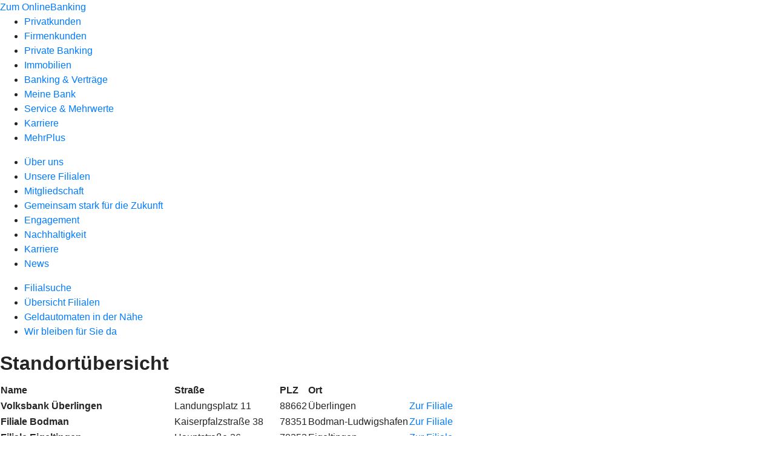

--- FILE ---
content_type: text/html
request_url: https://www.volksbank-ueberlingen.de/meine-bank/filialen/filialen-uebersicht.html
body_size: 70698
content:
<!DOCTYPE html><html lang="de-DE"><head><script type="text/javascript" src="/ruxitagentjs_ICA7NVfqrux_10327251022105625.js" data-dtconfig="rid=RID_1860678207|rpid=559614639|domain=volksbank-ueberlingen.de|reportUrl=/rb_0133a78f-f5b1-4db1-823f-66ff76e5deae|uam=1|app=73333e4efdd05646|coo=1|owasp=1|featureHash=ICA7NVfqrux|rdnt=1|uxrgce=1|bp=3|cuc=j0no77zv|mel=100000|expw=1|dpvc=1|ssv=4|lastModification=1768502208191|tp=500,50,0|srbbv=2|agentUri=/ruxitagentjs_ICA7NVfqrux_10327251022105625.js"></script><meta charset="utf-8"><title>Übersicht Filialen - volksbank-ueberlingen</title><meta name="viewport" content="width=device-width,initial-scale=1"><meta name="portal_theme" content="0408_0"><meta name="domain" content=".volksbank-ueberlingen.de"><meta property="og:title" content="Übersicht Filialen"><meta name="google-site-verification" content="UWm0WBc-_0jNYUVKfTUsiq29nRi3FIQsSGROQ3Vj7No"><link rel="canonical" href="https://www.volksbank-ueberlingen.de/meine-bank/filialen/filialen-uebersicht.html"><link rel="icon" href="https://atruvia.scene7.com/is/image/atruvia/favicon-9"><link rel="preload" href="/kf-theme/assets?f=assets/bundle_rel.css" type="text/css" as="style"><link rel="stylesheet" href="/kf-theme/assets?f=assets/bundle_rel.css" title="kf-theme-bundle"><link rel="preload" href="/kf-theme/assets?f=assets/0408_0.css&a=LIGHT" type="text/css" as="style"><link rel="stylesheet" href="/kf-theme/assets?f=assets/0408_0.css&a=LIGHT" type="text/css" id="theme-colors"><link rel="stylesheet" href="/styles.f3e8a5cbc7091186.css"><link rel="modulepreload" href="/serviceproxy/homepage-cms-renderer-ui/main.js" data-automation-id="cms-renderer-ultimate-script" async></head><body><hra-root data-build-tag="25.12.2" data-env="PROD" data-renderer="cms-renderer-ultimate"><header class="hp-header"><a href="/services_cloud/portal" class="hp-portal-link" target="_blank">Zum OnlineBanking</a><hra-header-nav><section slot="header-navigation"><nav class="hp-navigation" aria-label="Navigation"><ul class="nav-primary"><li><a href="/privatkunden.html" aria-label="Privatkunden">Privatkunden</a></li><li><a href="/firmenkunden.html" aria-label="Firmenkunden">Firmenkunden</a></li><li><a href="/private-banking.html" aria-label="Private Banking">Private Banking</a></li><li><a href="/immobilien.html" aria-label="Immobilien">Immobilien</a></li><li><a href="/banking-und-vertraege.html" aria-label="Banking &amp; Verträge">Banking &amp; Verträge</a></li><li class="active"><a href="/meine-bank.html" aria-label="Meine Bank">Meine Bank</a></li><li><a href="/service.html" aria-label="Service &amp; Mehrwerte">Service &amp; Mehrwerte</a></li><li><a href="/karriere.html" aria-label="Karriere">Karriere</a></li><li><a href="https://mehr.volksbank-ueberlingen.de/" aria-label="MehrPlus">MehrPlus</a></li></ul></nav><nav class="hp-navigation" aria-label="Zweite Navigationsebene"><ul class="nav-secondary"><li><a href="/meine-bank/ueber-uns.html" aria-label="Über uns">Über uns</a></li><li class="active"><a href="/meine-bank/filialen.html" aria-label="Unsere Filialen">Unsere Filialen</a></li><li><a href="/meine-bank/mitgliedschaft.html" aria-label="Mitgliedschaft">Mitgliedschaft</a></li><li><a href="/meine-bank/gemeinsam-stark-fuer-die-zukunft.html" aria-label="Gemeinsam stark für die Zukunft">Gemeinsam stark für die Zukunft</a></li><li><a href="/meine-bank/engagement.html" aria-label="Engagement">Engagement</a></li><li><a href="/meine-bank/nachhaltigkeit.html" aria-label="Nachhaltigkeit">Nachhaltigkeit</a></li><li><a href="/meine-bank/karriere.html" aria-label="Karriere">Karriere</a></li><li><a href="/meine-bank/news.html" aria-label="News">News</a></li></ul></nav><nav class="hp-navigation" aria-label="Dritte Navigationsebene"><ul class="nav-third"><li><a href="/meine-bank/filialen/filialsuche.html" aria-label="Filialsuche">Filialsuche</a></li><li class="active"><a href="/meine-bank/filialen/filialen-uebersicht.html" aria-label="Übersicht Filialen">Übersicht Filialen</a></li><li><a href="/meine-bank/filialen/geldautomatensuche.html" aria-label="Geldautomaten in der Nähe">Geldautomaten in der Nähe</a></li><li><a href="/meine-bank/filialen/wir-bleiben-fuer-sie-da.html" aria-label="Wir bleiben für Sie da">Wir bleiben für Sie da</a></li></ul></nav></section></hra-header-nav></header><main class="hp-main"><store-list><div slot="list"><h1>Standortübersicht</h1><table><thead><tr><th scope="col">Name</th><th scope="col">Straße</th><th scope="col">PLZ</th><th scope="col">Ort</th><th scope="col"></th></tr></thead><tbody><tr><th scope="row">Volksbank Überlingen</th><td>Landungsplatz 11</td><td>88662</td><td>Überlingen</td><td><a href="/s/filiale:102140">Zur Filiale</a></td></tr><tr><th scope="row">Filiale Bodman</th><td>Kaiserpfalzstraße 38</td><td>78351</td><td>Bodman-Ludwigshafen</td><td><a href="/s/filiale:100264">Zur Filiale</a></td></tr><tr><th scope="row">Filiale Eigeltingen</th><td>Hauptstraße 26</td><td>78253</td><td>Eigeltingen</td><td><a href="/s/filiale:113172">Zur Filiale</a></td></tr><tr><th scope="row">Filiale Immenstaad</th><td>Meersburger Straße 1</td><td>88090</td><td>Immenstaad</td><td><a href="/s/filiale:109769">Zur Filiale</a></td></tr><tr><th scope="row">Filiale Ludwigshafen</th><td>Hauptstraße 6</td><td>78351</td><td>Bodman-Ludwigshafen</td><td><a href="/s/filiale:114914">Zur Filiale</a></td></tr><tr><th scope="row">Filiale Markdorf</th><td>Hauptstraße 17</td><td>88677</td><td>Markdorf</td><td><a href="/s/filiale:107585">Zur Filiale</a></td></tr><tr><th scope="row">Filiale Meersburg</th><td>Marktplatz 9</td><td>88709</td><td>Meersburg</td><td><a href="/s/filiale:107424">Zur Filiale</a></td></tr><tr><th scope="row">Filiale Oberuhldingen</th><td>Aachstraße 18a</td><td>88690</td><td>Uhldingen-Mühlhofen</td><td><a href="/s/filiale:102087">Zur Filiale</a></td></tr><tr><th scope="row">Filiale Owingen</th><td>Hauptstraße 29</td><td>88696</td><td>Owingen</td><td><a href="/s/filiale:105462">Zur Filiale</a></td></tr><tr><th scope="row">Filiale Salem</th><td>Am Schlosssee 2/1</td><td>88682</td><td>Salem</td><td><a href="/s/filiale:104116">Zur Filiale</a></td></tr><tr><th scope="row">Filiale Stockach Schillerstraße</th><td>Schillerstraße 14</td><td>78333</td><td>Stockach</td><td><a href="/s/filiale:102720">Zur Filiale</a></td></tr><tr><th scope="row">Filiale Überlingen Espach</th><td>Lippertsreuter Straße 4</td><td>88662</td><td>Überlingen</td><td><a href="/s/filiale:102139">Zur Filiale</a></td></tr><tr><th scope="row">SB-Filiale Deggenhausertal</th><td>Birklestraße 2</td><td>88693</td><td>Deggenhausertal</td><td><a href="/s/filiale:120097">Zur Filiale</a></td></tr><tr><th scope="row">SB-Filiale Meersburg Augustinum</th><td>Kurallee 18-22</td><td>88709</td><td>Meersburg</td><td><a href="/s/filiale:120937">Zur Filiale</a></td></tr><tr><th scope="row">SB-Filiale Stockach Hauptstraße</th><td>Hauptstraße 24</td><td>78333</td><td>Stockach</td><td><a href="/s/filiale:102721">Zur Filiale</a></td></tr><tr><th scope="row">SB-Filiale Überlingen Bommer-Center</th><td>Nußdorfer Straße 101</td><td>88662</td><td>Überlingen</td><td><a href="/s/filiale:252965">Zur Filiale</a></td></tr><tr><th scope="row">SB-Filiale Überlingen La Piazza</th><td>Lippertsreuter Straße 60</td><td>88662</td><td>Überlingen</td><td><a href="/s/filiale:102138">Zur Filiale</a></td></tr><tr><th scope="row">SB-Filiale Wahlwies</th><td>Leonhardstraße 15</td><td>78333</td><td>Stockach</td><td><a href="/s/filiale:102719">Zur Filiale</a></td></tr></tbody></table></div></store-list></main><hra-ekomi><section slot="review"><span class="e-hide">Volksbank Überlingen</span><h3>So bewerten uns unsere Kunden</h3><a class="e-link" href="https://www.ekomi.de/bewertungen-volksbank-ueberlingen.de.html" title="Externer Link zur Bewertung der Volksbank Überlingen bei Ekomi" target="_blank"><img src="https://sw-assets.ekomiapps.de/resources/de_seal_silver-105.png" alt="Externer Link zur Bewertung der Volksbank Überlingen bei Ekomi"></a><hra-ekomi-stars rating="4.6" description="Gesamtbewertung 4.6 von 5 Sternen"></hra-ekomi-stars><section class="e-review"><span class="e-emphasis"><a href="https://www.ekomi.de/bewertungen-volksbank-ueberlingen.de.html" class="module-aggregate-review__link" title="Externer Link zur Bewertung der Volksbank Überlingen bei Ekomi" target="_blank">4.6 </a><span class="e-last-reviews"><span class="e-last-reviews-count">127 </span><span class="e-last-reviews-desc">Bewertungen (letzte 12 Monate) </span></span><span class="e-total-reviews"><span class="e-total-reviews-count">344 </span><span class="e-total-reviews-desc">Bewertungen (insgesamt)</span></span></span></section></section></hra-ekomi><aside><section slot="contact-widget"></section></aside><footer><section class="hp-footer-branch-locator"><a href="https://suche.geno-banken.de/#/?config.api_token&#x3D;3M75Bn5sWiFXVHxReLsiGzTB&amp;config.location_type&#x3D;bank&amp;filters.bank_code&#x3D;69061800&amp;config.layout_bank_code&#x3D;69061800&amp;config.autofit&#x3D;true&amp;config.template_override&#x3D;vrb" class="hp-footer-branch-locator" slot="branch-locator"></a></section><section class="hp-footer-social-links"><ul slot="social-media-links"><li class="ic_facebook_24"><a href="https://www.facebook.com/VobaUeberlingen"></a></li><li class="ic_youtube_24"><a href="https://www.youtube.com/channel/UCUTqA2MIa-ds8Hz8sRpp3KA"></a></li><li class="ic_instagram_24"><a href="https://www.instagram.com/volksbankueberlingen/"></a></li><li class="ic_xing_24"><a href="https://www.xing.com/pages/volksbankeguberlingen"></a></li><li class="ic_wikipedia_24"><a href="https://de.wikipedia.org/wiki/Volksbank_%C3%9Cberlingen" title="Wikipedia öffnen">Wikipedia öffnen</a></li><li class="ic_kununu_24"><a href="https://www.kununu.com/de/volksbank-eg-ueberlingen" title="Kununu  öffnen">Kununu öffnen</a></li></ul></section><section class="hp-footer-navigation"><hra-footer-nav><nav slot="footer-navigation" aria-label="Fußzeilennavigation"><ul class="nav-footer"><li><a href="/impressum.html" title="Impressum">Impressum</a></li><li><a href="/datenschutz.html" title="Datenschutz">Datenschutz</a></li><li><a href="/nutzungsbedingungen.html" title="Nutzungsbedingungen">Nutzungsbedingungen</a></li><li><a href="/rechtliche-hinweise.html" title="Rechtliche Hinweise">Rechtliche Hinweise</a></li><li><a href="/agb.html" title="AGB">AGB</a></li><li><a href="/barrierefreiheit.html" title="Barrierefreiheit">Barrierefreiheit</a></li></ul></nav></hra-footer-nav></section></footer></hra-root><script type="module" src="/runtime.aa1f25b2cd7a4bd5.js"></script><script type="module" src="/polyfills.e8d3e141fb580634.js"></script><script type="module" src="/main.891bb487cf66a444.js"></script><script type="application/json" data-automation-id="homepage-configuration-object">{"defaultLanguage":"de-DE","translations":[{"languageCode":"de-DE","loginButtonLabel":"Zum OnlineBanking","searchBarLabel":"Filialsuche","title":"","suffix":"volksbank-ueberlingen"}],"socialMediaLinks":[{"url":"https://www.facebook.com/VobaUeberlingen","icon":"ic_facebook_24","title":""},{"url":"https://www.youtube.com/channel/UCUTqA2MIa-ds8Hz8sRpp3KA","icon":"ic_youtube_24","title":""},{"url":"https://www.instagram.com/volksbankueberlingen/","icon":"ic_instagram_24","title":""},{"url":"https://www.xing.com/pages/volksbankeguberlingen","icon":"ic_xing_24","title":""},{"url":"https://de.wikipedia.org/wiki/Volksbank_%C3%9Cberlingen","icon":"ic_wikipedia_24","title":"Wikipedia &#xF6;ffnen"},{"url":"https://www.kununu.com/de/volksbank-eg-ueberlingen","icon":"ic_kununu_24","title":"Kununu  &#xF6;ffnen"}],"googleVerify":"UWm0WBc-_0jNYUVKfTUsiq29nRi3FIQsSGROQ3Vj7No","bingVerify":"","consentLayerOptionPersonal":true,"consentLayerOptionMarketing":true,"consentLayerOptionStatistic":true,"showSearchMenu":true,"showContactMenu":true,"searchFieldMode":"","branchSearchLink":"https://suche.geno-banken.de/#/?config.api_token=3M75Bn5sWiFXVHxReLsiGzTB&#x26;config.location_type=bank&#x26;filters.bank_code=69061800&#x26;config.layout_bank_code=69061800&#x26;config.autofit=true&#x26;config.template_override=vrb","branchSearchColorScheme":"vrb","showBranchSearchMenu":true}</script><script type="application/json" data-automation-id="homepage-content">{"statusCode":200,"contentPath":"/meine-bank/filialen/filialen-uebersicht.html","error":{},"meta":{"language":"de-DE","title":"&#xDC;bersicht Filialen - volksbank-ueberlingen","theme":"0408_0","googleVerify":"UWm0WBc-_0jNYUVKfTUsiq29nRi3FIQsSGROQ3Vj7No","bingVerify":"","robots":"","canonical":"https://www.volksbank-ueberlingen.de/meine-bank/filialen/filialen-uebersicht.html","canonicalLink":"https://www.volksbank-ueberlingen.de/meine-bank/filialen/filialen-uebersicht.html","branchOverviewUrl":"https://geno-banken.de/#/?config.api_token=HFfYeuAyRt8GysVt6gQxXEP3&#x26;filters.bank_code=69061800&#x26;config.template_override=vrb","favicon":"https://atruvia.scene7.com/is/image/atruvia/favicon-9","ogTitle":"&#xDC;bersicht Filialen","ogImage":"","ogLanguage":""},"main":{"type":"webComp","contentPath":"/meine-bank/filialen/filialen-uebersicht.html","basePath":"/meine-bank/filialen/filialen-uebersicht.html","subRouteQuery":"","title":"&#xDC;bersicht Filialen - volksbank-ueberlingen","language":"de-DE","noindex":false,"nofollow":false,"ogTitle":"&#xDC;bersicht Filialen","highlight":false,"header":{"navigation":[[{"title":"Privatkunden","path":"/privatkunden.html","active":false},{"title":"Firmenkunden","path":"/firmenkunden.html","active":false},{"title":"Private Banking","path":"/private-banking.html","active":false},{"title":"Immobilien","path":"/immobilien.html","active":false},{"title":"Banking &#x26; Vertr&#xE4;ge","path":"/banking-und-vertraege.html","active":false},{"title":"Meine Bank","path":"/meine-bank.html","active":true},{"title":"Service &#x26; Mehrwerte","path":"/service.html","active":false},{"title":"Karriere","path":"/karriere.html","active":false},{"title":"MehrPlus","path":"https://mehr.volksbank-ueberlingen.de/","active":false}],[{"title":"&#xDC;ber uns","path":"/meine-bank/ueber-uns.html","active":false},{"title":"Unsere Filialen","path":"/meine-bank/filialen.html","active":true},{"title":"Mitgliedschaft","path":"/meine-bank/mitgliedschaft.html","active":false},{"title":"Gemeinsam stark f&#xFC;r die Zukunft","path":"/meine-bank/gemeinsam-stark-fuer-die-zukunft.html","active":false},{"title":"Engagement","path":"/meine-bank/engagement.html","active":false},{"title":"Nachhaltigkeit","path":"/meine-bank/nachhaltigkeit.html","active":false},{"title":"Karriere","path":"/meine-bank/karriere.html","active":false},{"title":"News","path":"/meine-bank/news.html","active":false}],[{"title":"Filialsuche","path":"/meine-bank/filialen/filialsuche.html","active":false},{"title":"&#xDC;bersicht Filialen","path":"/meine-bank/filialen/filialen-uebersicht.html","active":true},{"title":"Geldautomaten in der N&#xE4;he","path":"/meine-bank/filialen/geldautomatensuche.html","active":false},{"title":"Wir bleiben f&#xFC;r Sie da","path":"/meine-bank/filialen/wir-bleiben-fuer-sie-da.html","active":false}]]},"footer":{"navigation":[{"title":"Impressum","path":"/impressum.html","active":false},{"title":"Datenschutz","path":"/datenschutz.html","active":false},{"title":"Nutzungsbedingungen","path":"/nutzungsbedingungen.html","active":false},{"title":"Rechtliche Hinweise","path":"/rechtliche-hinweise.html","active":false},{"title":"AGB","path":"/agb.html","active":false},{"title":"Barrierefreiheit","path":"/barrierefreiheit.html","active":false}]},"componentId":"filialen-hydration","tag":"store-list","path":"/homepage-branch-overview/main.87718f843f2ff057.js","specialisation":"","innerHtml":"&#x3C;div slot=\"list\"&#x3E;\n    &#x3C;h1&#x3E;Standort&#xFC;bersicht&#x3C;/h1&#x3E;\n    &#x3C;table&#x3E;\n        &#x3C;thead&#x3E;\n        &#x3C;tr&#x3E;\n            \n            &#x3C;th scope=\"col\"&#x3E;Name&#x3C;/th&#x3E;\n            \n            &#x3C;th scope=\"col\"&#x3E;Stra&#xDF;e&#x3C;/th&#x3E;\n            &#x3C;th scope=\"col\"&#x3E;PLZ&#x3C;/th&#x3E;\n            &#x3C;th scope=\"col\"&#x3E;Ort&#x3C;/th&#x3E;\n            &#x3C;th scope=\"col\"&#x3E;&#x3C;/th&#x3E;\n        &#x3C;/tr&#x3E;\n        &#x3C;/thead&#x3E;\n        &#x3C;tbody&#x3E;\n            \n            &#x3C;tr&#x3E;\n                &#x3C;th scope=\"row\"&#x3E;Volksbank &#xDC;berlingen&#x3C;/th&#x3E;\n                &#x3C;td&#x3E;Landungsplatz 11&#x3C;/td&#x3E;\n                &#x3C;td&#x3E;88662&#x3C;/td&#x3E;\n                &#x3C;td&#x3E;&#xDC;berlingen&#x3C;/td&#x3E;\n                &#x3C;td&#x3E;&#x3C;a href=\"/s/filiale:102140\"&#x3E;Zur Filiale&#x3C;/a&#x3E;&#x3C;/td&#x3E;\n            &#x3C;/tr&#x3E;\n            \n            &#x3C;tr&#x3E;\n                &#x3C;th scope=\"row\"&#x3E;Filiale Bodman&#x3C;/th&#x3E;\n                &#x3C;td&#x3E;Kaiserpfalzstra&#xDF;e 38&#x3C;/td&#x3E;\n                &#x3C;td&#x3E;78351&#x3C;/td&#x3E;\n                &#x3C;td&#x3E;Bodman-Ludwigshafen&#x3C;/td&#x3E;\n                &#x3C;td&#x3E;&#x3C;a href=\"/s/filiale:100264\"&#x3E;Zur Filiale&#x3C;/a&#x3E;&#x3C;/td&#x3E;\n            &#x3C;/tr&#x3E;\n            \n            &#x3C;tr&#x3E;\n                &#x3C;th scope=\"row\"&#x3E;Filiale Eigeltingen&#x3C;/th&#x3E;\n                &#x3C;td&#x3E;Hauptstra&#xDF;e 26&#x3C;/td&#x3E;\n                &#x3C;td&#x3E;78253&#x3C;/td&#x3E;\n                &#x3C;td&#x3E;Eigeltingen&#x3C;/td&#x3E;\n                &#x3C;td&#x3E;&#x3C;a href=\"/s/filiale:113172\"&#x3E;Zur Filiale&#x3C;/a&#x3E;&#x3C;/td&#x3E;\n            &#x3C;/tr&#x3E;\n            \n            &#x3C;tr&#x3E;\n                &#x3C;th scope=\"row\"&#x3E;Filiale Immenstaad&#x3C;/th&#x3E;\n                &#x3C;td&#x3E;Meersburger Stra&#xDF;e 1&#x3C;/td&#x3E;\n                &#x3C;td&#x3E;88090&#x3C;/td&#x3E;\n                &#x3C;td&#x3E;Immenstaad&#x3C;/td&#x3E;\n                &#x3C;td&#x3E;&#x3C;a href=\"/s/filiale:109769\"&#x3E;Zur Filiale&#x3C;/a&#x3E;&#x3C;/td&#x3E;\n            &#x3C;/tr&#x3E;\n            \n            &#x3C;tr&#x3E;\n                &#x3C;th scope=\"row\"&#x3E;Filiale Ludwigshafen&#x3C;/th&#x3E;\n                &#x3C;td&#x3E;Hauptstra&#xDF;e 6&#x3C;/td&#x3E;\n                &#x3C;td&#x3E;78351&#x3C;/td&#x3E;\n                &#x3C;td&#x3E;Bodman-Ludwigshafen&#x3C;/td&#x3E;\n                &#x3C;td&#x3E;&#x3C;a href=\"/s/filiale:114914\"&#x3E;Zur Filiale&#x3C;/a&#x3E;&#x3C;/td&#x3E;\n            &#x3C;/tr&#x3E;\n            \n            &#x3C;tr&#x3E;\n                &#x3C;th scope=\"row\"&#x3E;Filiale Markdorf&#x3C;/th&#x3E;\n                &#x3C;td&#x3E;Hauptstra&#xDF;e 17&#x3C;/td&#x3E;\n                &#x3C;td&#x3E;88677&#x3C;/td&#x3E;\n                &#x3C;td&#x3E;Markdorf&#x3C;/td&#x3E;\n                &#x3C;td&#x3E;&#x3C;a href=\"/s/filiale:107585\"&#x3E;Zur Filiale&#x3C;/a&#x3E;&#x3C;/td&#x3E;\n            &#x3C;/tr&#x3E;\n            \n            &#x3C;tr&#x3E;\n                &#x3C;th scope=\"row\"&#x3E;Filiale Meersburg&#x3C;/th&#x3E;\n                &#x3C;td&#x3E;Marktplatz 9&#x3C;/td&#x3E;\n                &#x3C;td&#x3E;88709&#x3C;/td&#x3E;\n                &#x3C;td&#x3E;Meersburg&#x3C;/td&#x3E;\n                &#x3C;td&#x3E;&#x3C;a href=\"/s/filiale:107424\"&#x3E;Zur Filiale&#x3C;/a&#x3E;&#x3C;/td&#x3E;\n            &#x3C;/tr&#x3E;\n            \n            &#x3C;tr&#x3E;\n                &#x3C;th scope=\"row\"&#x3E;Filiale Oberuhldingen&#x3C;/th&#x3E;\n                &#x3C;td&#x3E;Aachstra&#xDF;e 18a&#x3C;/td&#x3E;\n                &#x3C;td&#x3E;88690&#x3C;/td&#x3E;\n                &#x3C;td&#x3E;Uhldingen-M&#xFC;hlhofen&#x3C;/td&#x3E;\n                &#x3C;td&#x3E;&#x3C;a href=\"/s/filiale:102087\"&#x3E;Zur Filiale&#x3C;/a&#x3E;&#x3C;/td&#x3E;\n            &#x3C;/tr&#x3E;\n            \n            &#x3C;tr&#x3E;\n                &#x3C;th scope=\"row\"&#x3E;Filiale Owingen&#x3C;/th&#x3E;\n                &#x3C;td&#x3E;Hauptstra&#xDF;e 29&#x3C;/td&#x3E;\n                &#x3C;td&#x3E;88696&#x3C;/td&#x3E;\n                &#x3C;td&#x3E;Owingen&#x3C;/td&#x3E;\n                &#x3C;td&#x3E;&#x3C;a href=\"/s/filiale:105462\"&#x3E;Zur Filiale&#x3C;/a&#x3E;&#x3C;/td&#x3E;\n            &#x3C;/tr&#x3E;\n            \n            &#x3C;tr&#x3E;\n                &#x3C;th scope=\"row\"&#x3E;Filiale Salem&#x3C;/th&#x3E;\n                &#x3C;td&#x3E;Am Schlosssee 2/1&#x3C;/td&#x3E;\n                &#x3C;td&#x3E;88682&#x3C;/td&#x3E;\n                &#x3C;td&#x3E;Salem&#x3C;/td&#x3E;\n                &#x3C;td&#x3E;&#x3C;a href=\"/s/filiale:104116\"&#x3E;Zur Filiale&#x3C;/a&#x3E;&#x3C;/td&#x3E;\n            &#x3C;/tr&#x3E;\n            \n            &#x3C;tr&#x3E;\n                &#x3C;th scope=\"row\"&#x3E;Filiale Stockach Schillerstra&#xDF;e&#x3C;/th&#x3E;\n                &#x3C;td&#x3E;Schillerstra&#xDF;e 14&#x3C;/td&#x3E;\n                &#x3C;td&#x3E;78333&#x3C;/td&#x3E;\n                &#x3C;td&#x3E;Stockach&#x3C;/td&#x3E;\n                &#x3C;td&#x3E;&#x3C;a href=\"/s/filiale:102720\"&#x3E;Zur Filiale&#x3C;/a&#x3E;&#x3C;/td&#x3E;\n            &#x3C;/tr&#x3E;\n            \n            &#x3C;tr&#x3E;\n                &#x3C;th scope=\"row\"&#x3E;Filiale &#xDC;berlingen Espach&#x3C;/th&#x3E;\n                &#x3C;td&#x3E;Lippertsreuter Stra&#xDF;e 4&#x3C;/td&#x3E;\n                &#x3C;td&#x3E;88662&#x3C;/td&#x3E;\n                &#x3C;td&#x3E;&#xDC;berlingen&#x3C;/td&#x3E;\n                &#x3C;td&#x3E;&#x3C;a href=\"/s/filiale:102139\"&#x3E;Zur Filiale&#x3C;/a&#x3E;&#x3C;/td&#x3E;\n            &#x3C;/tr&#x3E;\n            \n            &#x3C;tr&#x3E;\n                &#x3C;th scope=\"row\"&#x3E;SB-Filiale Deggenhausertal&#x3C;/th&#x3E;\n                &#x3C;td&#x3E;Birklestra&#xDF;e 2&#x3C;/td&#x3E;\n                &#x3C;td&#x3E;88693&#x3C;/td&#x3E;\n                &#x3C;td&#x3E;Deggenhausertal&#x3C;/td&#x3E;\n                &#x3C;td&#x3E;&#x3C;a href=\"/s/filiale:120097\"&#x3E;Zur Filiale&#x3C;/a&#x3E;&#x3C;/td&#x3E;\n            &#x3C;/tr&#x3E;\n            \n            &#x3C;tr&#x3E;\n                &#x3C;th scope=\"row\"&#x3E;SB-Filiale Meersburg Augustinum&#x3C;/th&#x3E;\n                &#x3C;td&#x3E;Kurallee 18-22&#x3C;/td&#x3E;\n                &#x3C;td&#x3E;88709&#x3C;/td&#x3E;\n                &#x3C;td&#x3E;Meersburg&#x3C;/td&#x3E;\n                &#x3C;td&#x3E;&#x3C;a href=\"/s/filiale:120937\"&#x3E;Zur Filiale&#x3C;/a&#x3E;&#x3C;/td&#x3E;\n            &#x3C;/tr&#x3E;\n            \n            &#x3C;tr&#x3E;\n                &#x3C;th scope=\"row\"&#x3E;SB-Filiale Stockach Hauptstra&#xDF;e&#x3C;/th&#x3E;\n                &#x3C;td&#x3E;Hauptstra&#xDF;e 24&#x3C;/td&#x3E;\n                &#x3C;td&#x3E;78333&#x3C;/td&#x3E;\n                &#x3C;td&#x3E;Stockach&#x3C;/td&#x3E;\n                &#x3C;td&#x3E;&#x3C;a href=\"/s/filiale:102721\"&#x3E;Zur Filiale&#x3C;/a&#x3E;&#x3C;/td&#x3E;\n            &#x3C;/tr&#x3E;\n            \n            &#x3C;tr&#x3E;\n                &#x3C;th scope=\"row\"&#x3E;SB-Filiale &#xDC;berlingen Bommer-Center&#x3C;/th&#x3E;\n                &#x3C;td&#x3E;Nu&#xDF;dorfer Stra&#xDF;e 101&#x3C;/td&#x3E;\n                &#x3C;td&#x3E;88662&#x3C;/td&#x3E;\n                &#x3C;td&#x3E;&#xDC;berlingen&#x3C;/td&#x3E;\n                &#x3C;td&#x3E;&#x3C;a href=\"/s/filiale:252965\"&#x3E;Zur Filiale&#x3C;/a&#x3E;&#x3C;/td&#x3E;\n            &#x3C;/tr&#x3E;\n            \n            &#x3C;tr&#x3E;\n                &#x3C;th scope=\"row\"&#x3E;SB-Filiale &#xDC;berlingen La Piazza&#x3C;/th&#x3E;\n                &#x3C;td&#x3E;Lippertsreuter Stra&#xDF;e 60&#x3C;/td&#x3E;\n                &#x3C;td&#x3E;88662&#x3C;/td&#x3E;\n                &#x3C;td&#x3E;&#xDC;berlingen&#x3C;/td&#x3E;\n                &#x3C;td&#x3E;&#x3C;a href=\"/s/filiale:102138\"&#x3E;Zur Filiale&#x3C;/a&#x3E;&#x3C;/td&#x3E;\n            &#x3C;/tr&#x3E;\n            \n            &#x3C;tr&#x3E;\n                &#x3C;th scope=\"row\"&#x3E;SB-Filiale Wahlwies&#x3C;/th&#x3E;\n                &#x3C;td&#x3E;Leonhardstra&#xDF;e 15&#x3C;/td&#x3E;\n                &#x3C;td&#x3E;78333&#x3C;/td&#x3E;\n                &#x3C;td&#x3E;Stockach&#x3C;/td&#x3E;\n                &#x3C;td&#x3E;&#x3C;a href=\"/s/filiale:102719\"&#x3E;Zur Filiale&#x3C;/a&#x3E;&#x3C;/td&#x3E;\n            &#x3C;/tr&#x3E;\n            \n        &#x3C;/tbody&#x3E;\n    &#x3C;/table&#x3E;\n&#x3C;/div&#x3E;"},"header":{"bankName":"Volksbank &#xDC;berlingen","bankLogo":"https://atruvia.scene7.com/is/image/atruvia/StartlogoWebseite15_450x70px","showBankName":false,"showSearch":true,"showLoginButton":true,"ogTitle":"&#xDC;bersicht Filialen","ogImage":"","ogLanguage":"","navigationPath":"/meine-bank/filialen/filialen-uebersicht.html","minimal":false,"navigation":[[{"title":"Privatkunden","path":"/privatkunden.html","active":false},{"title":"Firmenkunden","path":"/firmenkunden.html","active":false},{"title":"Private Banking","path":"/private-banking.html","active":false},{"title":"Immobilien","path":"/immobilien.html","active":false},{"title":"Banking &#x26; Vertr&#xE4;ge","path":"/banking-und-vertraege.html","active":false},{"title":"Meine Bank","path":"/meine-bank.html","active":true},{"title":"Service &#x26; Mehrwerte","path":"/service.html","active":false},{"title":"Karriere","path":"/karriere.html","active":false},{"title":"MehrPlus","path":"https://mehr.volksbank-ueberlingen.de/","active":false}],[{"title":"&#xDC;ber uns","path":"/meine-bank/ueber-uns.html","active":false},{"title":"Unsere Filialen","path":"/meine-bank/filialen.html","active":true},{"title":"Mitgliedschaft","path":"/meine-bank/mitgliedschaft.html","active":false},{"title":"Gemeinsam stark f&#xFC;r die Zukunft","path":"/meine-bank/gemeinsam-stark-fuer-die-zukunft.html","active":false},{"title":"Engagement","path":"/meine-bank/engagement.html","active":false},{"title":"Nachhaltigkeit","path":"/meine-bank/nachhaltigkeit.html","active":false},{"title":"Karriere","path":"/meine-bank/karriere.html","active":false},{"title":"News","path":"/meine-bank/news.html","active":false}],[{"title":"Filialsuche","path":"/meine-bank/filialen/filialsuche.html","active":false},{"title":"&#xDC;bersicht Filialen","path":"/meine-bank/filialen/filialen-uebersicht.html","active":true},{"title":"Geldautomaten in der N&#xE4;he","path":"/meine-bank/filialen/geldautomatensuche.html","active":false},{"title":"Wir bleiben f&#xFC;r Sie da","path":"/meine-bank/filialen/wir-bleiben-fuer-sie-da.html","active":false}]]},"footer":{"branchSearchLink":"https://suche.geno-banken.de/#/?config.api_token=3M75Bn5sWiFXVHxReLsiGzTB&#x26;config.location_type=bank&#x26;filters.bank_code=69061800&#x26;config.layout_bank_code=69061800&#x26;config.autofit=true&#x26;config.template_override=vrb","socialMedia":[{"url":"https://www.facebook.com/VobaUeberlingen","icon":"ic_facebook_24","title":""},{"url":"https://www.youtube.com/channel/UCUTqA2MIa-ds8Hz8sRpp3KA","icon":"ic_youtube_24","title":""},{"url":"https://www.instagram.com/volksbankueberlingen/","icon":"ic_instagram_24","title":""},{"url":"https://www.xing.com/pages/volksbankeguberlingen","icon":"ic_xing_24","title":""},{"url":"https://de.wikipedia.org/wiki/Volksbank_%C3%9Cberlingen","icon":"ic_wikipedia_24","title":"Wikipedia &#xF6;ffnen"},{"url":"https://www.kununu.com/de/volksbank-eg-ueberlingen","icon":"ic_kununu_24","title":"Kununu  &#xF6;ffnen"}],"consentLayer":["essenziel","komfort","marketing","statistik"],"showContactWidget":true,"showChatbotWidget":true,"minimal":false,"navigation":[{"title":"Impressum","path":"/impressum.html","active":false},{"title":"Datenschutz","path":"/datenschutz.html","active":false},{"title":"Nutzungsbedingungen","path":"/nutzungsbedingungen.html","active":false},{"title":"Rechtliche Hinweise","path":"/rechtliche-hinweise.html","active":false},{"title":"AGB","path":"/agb.html","active":false},{"title":"Barrierefreiheit","path":"/barrierefreiheit.html","active":false}]}}</script><script type="application/json" data-automation-id="setting-v2">{"de":{"footernavigation":[{"label":"impressum","title":"Impressum","weiterleitung":"https://www.volksbank-ueberlingen.de/impressum.html","neuesFenster":true,"offenenBereichAusschliessen":false},{"label":"agb","title":"AGB","weiterleitung":"https://www.volksbank-ueberlingen.de/agb.html","neuesFenster":true,"offenenBereichAusschliessen":false},{"label":"datenschutz","title":"Datenschutz","weiterleitung":"https://www.volksbank-ueberlingen.de/datenschutz.html","neuesFenster":true,"offenenBereichAusschliessen":false},{"label":"sicherheitshinweise","title":"Sicherheitshinweise","weiterleitung":"","neuesFenster":false,"offenenBereichAusschliessen":false},{"label":"preise-und-leistungen","title":"Preise und Leistungen","weiterleitung":"https://atruvia.scene7.com/is/content/atruvia/aktuelles_Preis-undLeistungsverzeichnispdf-1","neuesFenster":true,"offenenBereichAusschliessen":true}],"favicon":"https://atruvia.scene7.com/is/image/atruvia/favicon-9","urlFarbeAbsolute":"https://atruvia.scene7.com/is/image/atruvia/StartlogoWebseite15_450x70px","name":"Volksbank &#xDC;berlingen","banknameAusblenden":true,"logoleiste":{"headline":"Wir machen den Weg frei. Gemeinsam mit den Spezialisten der Genossenschaftlichen FinanzGruppe Volksbanken Raiffeisenbanken","logos":[{"link":"https://www.schwaebisch-hall.de","imageUrl":"https://atruvia.scene7.com/is/image/atruvia/SchwaebischHall-5","imageTitle":"Externer Link zum Portal der Schw&#xE4;bisch Hall","imageAlt":"Externer Link zum Portal der Schw&#xE4;bisch Hall"},{"link":"https://www.union-investment.de","imageUrl":"https://atruvia.scene7.com/is/image/atruvia/UnionInvestment-5","imageTitle":"Externer Link zum Portal der Union Investment","imageAlt":"Externer Link zum Portal der Union Investment"},{"link":"https://www.ruv.de","imageUrl":"https://atruvia.scene7.com/is/image/atruvia/RundV-3","imageTitle":"Externer Link zum Portal der R+V Versicherung","imageAlt":"Externer Link zum Portal der R+V Versicherung"},{"link":"https://www.easycredit.de","imageUrl":"https://atruvia.scene7.com/is/image/atruvia/easyCredit-3","imageTitle":"Externer Link zum Portal von easyCredit","imageAlt":"Externer Link zum Portal von easyCredit"},{"link":"https://www.dzbank.de","imageUrl":"https://atruvia.scene7.com/is/image/atruvia/DZBANK_Initiativbank-6","imageTitle":"Externer Link zum Portal der DZ BANK","imageAlt":"Externer Link zum Portal der DZ BANK"},{"link":"https://www.dz-privatbank.com","imageUrl":"https://atruvia.scene7.com/is/image/atruvia/DZPrivatbank-2","imageTitle":"Externer Link zum Portal der DZ PRIVATBANK","imageAlt":"Externer Link zum Portal der DZ PRIVATBANK"},{"link":"https://www.vr-smart-finanz.de","imageUrl":"https://atruvia.scene7.com/is/image/atruvia/VR_Smart_Finanz-3","imageTitle":"Externer Link zum Portal der VR Smart Finanz","imageAlt":"Externer Link zum Portal der VR Smart Finanz"},{"link":"https://www.dzhyp.de","imageUrl":"https://atruvia.scene7.com/is/image/atruvia/DGHYP-2","imageTitle":"Externer Link zum Portal der DZ HYP","imageAlt":"Externer Link zum Portal der DZ HYP"},{"link":"https://www.muenchenerhyp.de","imageUrl":"https://atruvia.scene7.com/is/image/atruvia/M%C3%BCnchenerHyp-2","imageTitle":"Externer Link zum Portal der M&#xFC;nchenerHyp","imageAlt":"Externer Link zum Portal der M&#xFC;nchenerHyp"},{"link":"https://www.reisebank.de/","imageUrl":"https://atruvia.scene7.com/is/image/atruvia/Reisebank-2","imageTitle":"Externer Link zum Portal der Reisebank","imageAlt":"Externer Link zum Portal der Reisebank"}]}}}</script><script type="application/json" data-automation-id="homepage-navigation">[{"outlet":"mainMenu","menu":[{"title":"Privatkunden","path":"/privatkunden.html","children":[{"title":"Girokonto &#x26; Bezahlen","path":"/privatkunden/girokonto-und-bezahlen.html","children":[{"title":"&#xDC;bersicht","path":"/privatkunden/girokonto-und-bezahlen/uebersicht.html","children":[]},{"title":"Produkte","path":"/privatkunden/girokonto-und-bezahlen/produkte.html","children":[{"title":"Girokonto","path":"/privatkunden/girokonto-und-bezahlen/produkte/girokonto.html","children":[{"title":"Konto f&#xFC;r junge Leute","path":"/privatkunden/girokonto-und-bezahlen/produkte/girokonto/jugendkonto.html","children":[]},{"title":"KomplettKonto","path":"/privatkunden/girokonto-und-bezahlen/produkte/girokonto/komplettkonto.html","children":[]},{"title":"IndividualKonto","path":"/privatkunden/girokonto-und-bezahlen/produkte/girokonto/individualkonto.html","children":[]},{"title":"Online-Konto","path":"/privatkunden/girokonto-und-bezahlen/produkte/girokonto/online-konto.html","children":[]},{"title":"Basiskonto","path":"/privatkunden/girokonto-und-bezahlen/produkte/girokonto/basiskonto.html","children":[]},{"title":"Gesetzliche Kontowechselhilfe","path":"/privatkunden/girokonto-und-bezahlen/produkte/girokonto/kontowechselhilfe.html","children":[]},{"title":"SEPA","path":"/privatkunden/girokonto-und-bezahlen/produkte/girokonto/sepa.html","children":[]},{"title":"Kontowechselservice","path":"/privatkunden/girokonto-und-bezahlen/produkte/girokonto/kontowechselservice.html","children":[]}]},{"title":"Karten","path":"/privatkunden/girokonto-und-bezahlen/produkte/karten.html","children":[{"title":"Kreditkarten","path":"/privatkunden/girokonto-und-bezahlen/produkte/karten/kreditkarten.html","children":[{"title":"BasicCard","path":"/privatkunden/girokonto-und-bezahlen/produkte/karten/kreditkarten/basiccard.html","children":[]},{"title":"ClassicCard","path":"/privatkunden/girokonto-und-bezahlen/produkte/karten/kreditkarten/classiccard.html","children":[]},{"title":"GoldCard","path":"/privatkunden/girokonto-und-bezahlen/produkte/karten/kreditkarten/goldcard.html","children":[]},{"title":"ExclusiveCard","path":"/privatkunden/girokonto-und-bezahlen/produkte/karten/kreditkarten/exclusivecard.html","children":[]}]},{"title":"girocard (Debitkarte)","path":"/privatkunden/girokonto-und-bezahlen/produkte/karten/girocard.html","children":[]}]},{"title":"Bezahlen","path":"/privatkunden/girokonto-und-bezahlen/produkte/bezahlen.html","children":[{"title":"Apple Pay","path":"/privatkunden/girokonto-und-bezahlen/produkte/bezahlen/apple-pay.html","children":[]},{"title":"Geld wechseln","path":"/privatkunden/girokonto-und-bezahlen/produkte/bezahlen/geld-wechseln.html","children":[]},{"title":"Pay App","path":"/privatkunden/girokonto-und-bezahlen/produkte/bezahlen/pay-app.html","children":[]},{"title":"Mobiles Bezahlen","path":"/privatkunden/girokonto-und-bezahlen/produkte/bezahlen/mobiles-bezahlen.html","children":[]},{"title":"Wearables","path":"/privatkunden/girokonto-und-bezahlen/produkte/bezahlen/wearables.html","children":[]},{"title":"Garmin Pay","path":"/privatkunden/girokonto-und-bezahlen/produkte/bezahlen/garmin-pay.html","children":[]}]}]}]},{"title":"Kredit &#x26; Finanzieren","path":"/privatkunden/kredit-und-finanzieren.html","children":[{"title":"&#xDC;bersicht","path":"/privatkunden/kredit-und-finanzieren/uebersicht.html","children":[]},{"title":"Produkte","path":"/privatkunden/kredit-und-finanzieren/produkte.html","children":[{"title":" Dispokredit","path":"/privatkunden/kredit-und-finanzieren/produkte/dispokredit.html","children":[]},{"title":" Privatkredit","path":"/privatkunden/kredit-und-finanzieren/produkte/privatkredit.html","children":[]},{"title":"easyCredit","path":"/privatkunden/kredit-und-finanzieren/produkte/easycredit.html","children":[]},{"title":"Autokredit","path":"/privatkunden/kredit-und-finanzieren/produkte/autokredit.html","children":[]},{"title":"Fremdw&#xE4;hrungskredit","path":"/privatkunden/kredit-und-finanzieren/produkte/fremdwaehrungskredit.html","children":[]}]}]},{"title":"Immobilie &#x26; Wohnen","path":"/privatkunden/immobilie-und-wohnen.html","children":[{"title":"&#xDC;bersicht","path":"/privatkunden/immobilie-und-wohnen/uebersicht.html","children":[]},{"title":"Beratung","path":"/privatkunden/immobilie-und-wohnen/beratung.html","children":[]},{"title":"Produkte","path":"/privatkunden/immobilie-und-wohnen/produkte.html","children":[{"title":"Baufinanzierung: Immobilienfinanzierung f&#xFC;rs Eigenheim","path":"/privatkunden/immobilie-und-wohnen/produkte/baufinanzierung.html","children":[{"title":"Annuit&#xE4;tendarlehen","path":"/privatkunden/immobilie-und-wohnen/produkte/baufinanzierung/annuitaetendarlehen.html","children":[]},{"title":"Modernisierungskredit","path":"/privatkunden/immobilie-und-wohnen/produkte/baufinanzierung/modernisierungskredit.html","children":[]},{"title":"KfW-F&#xF6;rderung","path":"/privatkunden/immobilie-und-wohnen/produkte/baufinanzierung/kfw-foerderung.html","children":[]},{"title":"Finanzierung f&#xFC;r Eigent&#xFC;mer","path":"/privatkunden/immobilie-und-wohnen/produkte/baufinanzierung/finanzierung-fuer-eigentuemer.html","children":[]},{"title":"Eco-Darlehen","path":"/privatkunden/immobilie-und-wohnen/produkte/baufinanzierung/eco-darlehen.html","children":[]},{"title":"Bausparvertrag","path":"/privatkunden/immobilie-und-wohnen/produkte/baufinanzierung/bausparvertrag.html","children":[]},{"title":"Sofortfinanzierung","path":"/privatkunden/immobilie-und-wohnen/produkte/baufinanzierung/sofortfinanzierung.html","children":[]},{"title":"Anschlussfinanzierung","path":"/privatkunden/immobilie-und-wohnen/produkte/baufinanzierung/anschlussfinanzierung.html","children":[]},{"title":"ZuschussGuide","path":"/privatkunden/immobilie-und-wohnen/produkte/baufinanzierung/zuschussguide.html","children":[]}]},{"title":"Immobilien","path":"/privatkunden/immobilie-und-wohnen/produkte/immobilien.html","children":[{"title":"Immobilie bewerten","path":"/privatkunden/immobilie-und-wohnen/produkte/immobilien/immobilie-bewerten.html","children":[]},{"title":"Immobilie verkaufen","path":"/privatkunden/immobilie-und-wohnen/produkte/immobilien/immobilie-verkaufen.html","children":[]},{"title":"Nebenkosten Hauskauf","path":"/privatkunden/immobilie-und-wohnen/produkte/immobilien/nebenkosten-hauskauf.html","children":[]},{"title":"Immobiliensuche","path":"/privatkunden/immobilie-und-wohnen/produkte/immobilien/immobiliensuche.html","children":[{"title":"Haus kaufen","path":"/privatkunden/immobilie-und-wohnen/produkte/immobilien/immobiliensuche/haus-kaufen.html","children":[]},{"title":"Wohnung kaufen","path":"/privatkunden/immobilie-und-wohnen/produkte/immobilien/immobiliensuche/wohnung-kaufen.html","children":[]},{"title":"Immobilien Suchauftrag","path":"/privatkunden/immobilie-und-wohnen/produkte/immobilien/immobiliensuche/immobilien-suchauftrag.html","children":[]}]}]}]},{"title":"Hausverwaltung","path":"/privatkunden/immobilie-und-wohnen/vip-gmbh.html","children":[]}]},{"title":"Zukunft &#x26; Vorsorgen","path":"/privatkunden/zukunft-und-vorsorgen.html","children":[{"title":"&#xDC;bersicht","path":"/privatkunden/zukunft-und-vorsorgen/uebersicht.html","children":[]},{"title":"Beratung","path":"/privatkunden/zukunft-und-vorsorgen/beratung.html","children":[]},{"title":"Produkte","path":"/privatkunden/zukunft-und-vorsorgen/produkte.html","children":[{"title":"Fondsgebundene Rentenversicherung (R+V)","path":"/privatkunden/zukunft-und-vorsorgen/produkte/fondsgebundene-rentenversicherung-ruv.html","children":[]},{"title":"UniProfiRente/4P (Union Investment)","path":"/privatkunden/zukunft-und-vorsorgen/produkte/uniprofirente-4p.html","children":[]},{"title":"UniProfiRente Select (Union Investment)","path":"/privatkunden/zukunft-und-vorsorgen/produkte/uniprofirente-select.html","children":[]},{"title":"Betriebliche Altersvorsorge (R+V)","path":"/privatkunden/zukunft-und-vorsorgen/produkte/betriebliche-altersvorsorge-ruv.html","children":[]},{"title":"Private Rente mit Indexbeteiligung (R+V)","path":"/privatkunden/zukunft-und-vorsorgen/produkte/private-rente-mit-indexbeteiligung-ruv.html","children":[]},{"title":"R&#xFC;rup-Rente (R+V)","path":"/privatkunden/zukunft-und-vorsorgen/produkte/ruerup-rente-ruv.html","children":[]},{"title":"SofortRente (R+V)","path":"/privatkunden/zukunft-und-vorsorgen/produkte/sofortrente-ruv.html","children":[]}]}]},{"title":"Versicherung &#x26; Sch&#xFC;tzen","path":"/privatkunden/versicherung-und-schuetzen.html","children":[{"title":"&#xDC;bersicht","path":"/privatkunden/versicherung-und-schuetzen/uebersicht.html","children":[]},{"title":"Beratung","path":"/privatkunden/versicherung-und-schuetzen/beratung.html","children":[{"title":"Sicher unterwegs (R+V)","path":"/privatkunden/versicherung-und-schuetzen/beratung/sicher-unterwegs-ruv.html","children":[]}]},{"title":"Produkte","path":"/privatkunden/versicherung-und-schuetzen/produkte.html","children":[{"title":"Kranken- und Pflegeversicherung","path":"/privatkunden/versicherung-und-schuetzen/produkte/kranken-und-pflegeversicherung.html","children":[{"title":"Auslandsreisekranken-Versicherung (R+V)","path":"/privatkunden/versicherung-und-schuetzen/produkte/kranken-und-pflegeversicherung/auslandsreisekranken-versicherung-ruv.html","children":[]},{"title":"Pflegezusatzversicherung (R+V)","path":"/privatkunden/versicherung-und-schuetzen/produkte/kranken-und-pflegeversicherung/pflegezusatzversicherung-ruv.html","children":[]},{"title":"Zahnzusatzversicherung (R+V)","path":"/privatkunden/versicherung-und-schuetzen/produkte/kranken-und-pflegeversicherung/zahnzusatzversicherung-ruv.html","children":[]},{"title":"Krankentagegeld (R+V)","path":"/privatkunden/versicherung-und-schuetzen/produkte/kranken-und-pflegeversicherung/krankentagegeld-ruv.html","children":[]},{"title":"Private Krankenversicherung f&#xFC;r Beamtinnen und Beamte (R+V)","path":"/privatkunden/versicherung-und-schuetzen/produkte/kranken-und-pflegeversicherung/private-krankenversicherung-fuer-beamte-ruv.html","children":[]},{"title":"Gesetzliche Krankenversicherung (R+V und BKK)","path":"/privatkunden/versicherung-und-schuetzen/produkte/kranken-und-pflegeversicherung/gesetzliche-krankenversicherung-ruv-bkk.html","children":[]},{"title":"Private Krankenversicherung (R+V)","path":"/privatkunden/versicherung-und-schuetzen/produkte/kranken-und-pflegeversicherung/private-krankenversicherung-ruv.html","children":[]},{"title":"Pflege F&#xF6;rderBahr (R+V)","path":"/privatkunden/versicherung-und-schuetzen/produkte/kranken-und-pflegeversicherung/pflege-foerderbahr-ruv.html","children":[]}]},{"title":"Sach-, Verm&#xF6;gensversicherung","path":"/privatkunden/versicherung-und-schuetzen/produkte/sach-vermoegensversicherung.html","children":[{"title":"Hausratversicherung (R+V)","path":"/privatkunden/versicherung-und-schuetzen/produkte/sach-vermoegensversicherung/hausratversicherung-ruv.html","children":[]},{"title":"Mietkautionsb&#xFC;rgschaft (R+V)","path":"/privatkunden/versicherung-und-schuetzen/produkte/sach-vermoegensversicherung/mietkautionsbuergschaft-ruv.html","children":[]},{"title":"Private Haftpflichtversicherung (R+V)","path":"/privatkunden/versicherung-und-schuetzen/produkte/sach-vermoegensversicherung/private-haftpflichtversicherung-ruv.html","children":[]},{"title":"Rechtsschutzversicherung (R+V)","path":"/privatkunden/versicherung-und-schuetzen/produkte/sach-vermoegensversicherung/rechtsschutzversicherung-ruv.html","children":[]},{"title":"Bankschlie&#xDF;fachversicherung (R+V)","path":"/privatkunden/versicherung-und-schuetzen/produkte/sach-vermoegensversicherung/bankschliessfachversicherung-ruv.html","children":[]},{"title":"Wohngeb&#xE4;udeversicherung (R+V)","path":"/privatkunden/versicherung-und-schuetzen/produkte/sach-vermoegensversicherung/wohngebaeudeversicherung-ruv.html","children":[]}]},{"title":" Kfz-Versicherung","path":"/privatkunden/versicherung-und-schuetzen/produkte/kfz-versicherung.html","children":[{"title":"Kfz-Versicherung (R+V)","path":"/privatkunden/versicherung-und-schuetzen/produkte/kfz-versicherung/kfz-versicherung-ruv.html","children":[]},{"title":"Mopedversicherung (R+V)","path":"/privatkunden/versicherung-und-schuetzen/produkte/kfz-versicherung/mopedversicherung-ruv.html","children":[]},{"title":"Motorradversicherung (R+V)","path":"/privatkunden/versicherung-und-schuetzen/produkte/kfz-versicherung/motorradversicherung-ruv.html","children":[]}]},{"title":" Einkommen und Familie","path":"/privatkunden/versicherung-und-schuetzen/produkte/einkommen-familie.html","children":[{"title":"Berufsunf&#xE4;higkeitsversicherung (R+V)","path":"/privatkunden/versicherung-und-schuetzen/produkte/einkommen-familie/berufsunfaehigkeitsversicherung-ruv.html","children":[]},{"title":"Unfallversicherung (R+V)","path":"/privatkunden/versicherung-und-schuetzen/produkte/einkommen-familie/unfallversicherung-ruv.html","children":[]},{"title":"Risikolebensversicherung (R+V)","path":"/privatkunden/versicherung-und-schuetzen/produkte/einkommen-familie/risikolebensversicherung-ruv.html","children":[]},{"title":"Verm&#xF6;gens&#xFC;bertragung (R+V)","path":"/privatkunden/versicherung-und-schuetzen/produkte/einkommen-familie/vermoegensuebertragung-ruv.html","children":[]},{"title":"Einkommensschutz (R+V)","path":"/privatkunden/versicherung-und-schuetzen/produkte/einkommen-familie/einkommensschutz-ruv.html","children":[]},{"title":"Berufsunf&#xE4;higkeitsversicherung f&#xFC;r junge Kundinnen und Kunden (R+V)","path":"/privatkunden/versicherung-und-schuetzen/produkte/einkommen-familie/berufsunfaehigkeitsversicherung-fuer-junge-kunden-ruv.html","children":[]},{"title":"Kinderunfallversicherung (R+V)","path":"/privatkunden/versicherung-und-schuetzen/produkte/einkommen-familie/kinderunfallversicherung-ruv.html","children":[]}]},{"title":"Tierversicherung","path":"/privatkunden/versicherung-und-schuetzen/produkte/tierversicherung.html","children":[{"title":"Hundehalterhaftpflichtversicherung (R+V)","path":"/privatkunden/versicherung-und-schuetzen/produkte/tierversicherung/hundehalterhaftpflicht-ruv.html","children":[]},{"title":"Pferde-OP-Versicherung (R+V)","path":"/privatkunden/versicherung-und-schuetzen/produkte/tierversicherung/pferde-op-versicherung-ruv.html","children":[]},{"title":"Pferdehalterhaftpflicht (R+V)","path":"/privatkunden/versicherung-und-schuetzen/produkte/tierversicherung/pferdehalterhaftpflicht-ruv.html","children":[]},{"title":"Hunde-OP-Versicherung (R+V)","path":"/privatkunden/versicherung-und-schuetzen/produkte/tierversicherung/hunde-op-versicherung-ruv.html","children":[]}]}]}]},{"title":"Geldanlage &#x26; Sparen","path":"/privatkunden/geldanlage-und-sparen.html","children":[{"title":"&#xDC;bersicht","path":"/privatkunden/geldanlage-und-sparen/uebersicht.html","children":[]},{"title":"Beratung","path":"/privatkunden/geldanlage-und-sparen/beratung.html","children":[{"title":"Verantwortungsvoll investieren","path":"/privatkunden/geldanlage-und-sparen/beratung/verantwortungsvoll-investieren.html","children":[]},{"title":"Zeit f&#xFC;r Ihr Verm&#xF6;gen","path":"/privatkunden/geldanlage-und-sparen/beratung/vermoegensstruktur-ui-wertvoll.html","children":[]}]},{"title":"Produkte","path":"/privatkunden/geldanlage-und-sparen/produkte.html","children":[{"title":"Sparen","path":"/privatkunden/geldanlage-und-sparen/produkte/sparen.html","children":[{"title":"Goldsparplan","path":"/privatkunden/geldanlage-und-sparen/produkte/sparen/goldsparplan.html","children":[]},{"title":"Fondssparplan","path":"/privatkunden/geldanlage-und-sparen/produkte/sparen/fondssparplan.html","children":[]},{"title":"Gewinnsparen","path":"/privatkunden/geldanlage-und-sparen/produkte/sparen/gewinnsparen.html","children":[]},{"title":"Verm&#xF6;genswirksame Leistungen","path":"/privatkunden/geldanlage-und-sparen/produkte/sparen/vermoegenswirksame-leistungen.html","children":[]},{"title":"R+V-AnsparKombi Safe+Smart","path":"/privatkunden/geldanlage-und-sparen/produkte/sparen/clever-ansparen.html","children":[]},{"title":"Wertpapiersparplan meinSparplan","path":"/privatkunden/geldanlage-und-sparen/produkte/sparen/wertpapiersparplan-meinsparplan.html","children":[]}]},{"title":" Geldanlage","path":"/privatkunden/geldanlage-und-sparen/produkte/geldanlage.html","children":[{"title":"Auszahlplan","path":"/privatkunden/geldanlage-und-sparen/produkte/geldanlage/auszahlplan.html","children":[]},{"title":"Tagesgeld","path":"/privatkunden/geldanlage-und-sparen/produkte/geldanlage/tagesgeld.html","children":[]},{"title":"Festgeld","path":"/privatkunden/geldanlage-und-sparen/produkte/geldanlage/festgeld.html","children":[]},{"title":" Gold und Silber kaufen","path":"/privatkunden/geldanlage-und-sparen/produkte/geldanlage/gold-und-silber-kaufen.html","children":[]},{"title":" MeinInvest","path":"/privatkunden/geldanlage-und-sparen/produkte/geldanlage/meininvest.html","children":[]},{"title":"R+V-AnlageKombi Safe+Smart","path":"/privatkunden/geldanlage-und-sparen/produkte/geldanlage/clever-anlegen.html","children":[]},{"title":"Verm&#xF6;gensanlage WertAnlage","path":"/privatkunden/geldanlage-und-sparen/produkte/geldanlage/vermoegensanlage-wertanlage.html","children":[]}]},{"title":"Wertpapiere","path":"/privatkunden/geldanlage-und-sparen/produkte/wertpapiere.html","children":[{"title":"Verm&#xF6;genPlus","path":"/privatkunden/geldanlage-und-sparen/produkte/wertpapiere/vermoegenplus.html","children":[]},{"title":" Investmentfonds","path":"/privatkunden/geldanlage-und-sparen/produkte/wertpapiere/investmentfonds.html","children":[{"title":"Globale Aktienfonds","path":"/privatkunden/geldanlage-und-sparen/produkte/wertpapiere/investmentfonds/globale-aktienfonds.html","children":[]}]},{"title":"Aktien","path":"/privatkunden/geldanlage-und-sparen/produkte/wertpapiere/aktien.html","children":[]},{"title":" Anleihen","path":"/privatkunden/geldanlage-und-sparen/produkte/wertpapiere/anleihen.html","children":[]},{"title":"Zertifikate","path":"/privatkunden/geldanlage-und-sparen/produkte/wertpapiere/zertifikate.html","children":[]}]},{"title":" Depot &#x26; Brokerage","path":"/privatkunden/geldanlage-und-sparen/produkte/depot-brokerage.html","children":[{"title":"Wertpapierdepot","path":"/privatkunden/geldanlage-und-sparen/produkte/depot-brokerage/wertpapierdepot.html","children":[]},{"title":"meinDepot","path":"/privatkunden/geldanlage-und-sparen/produkte/depot-brokerage/meindepot.html","children":[]},{"title":"Online-Brokerage","path":"/privatkunden/geldanlage-und-sparen/produkte/depot-brokerage/brokerage.html","children":[]},{"title":"UnionDepot","path":"/privatkunden/geldanlage-und-sparen/produkte/depot-brokerage/uniondepot.html","children":[]}]}]}]},{"title":"Volksbank Solar","path":"/privatkunden/volksbank-solar.html","children":[]}]},{"title":"Firmenkunden","path":"/firmenkunden.html","children":[{"title":"Zahlungsverkehr","path":"/firmenkunden/zahlungsverkehr.html","children":[{"title":"&#xDC;bersicht","path":"/firmenkunden/zahlungsverkehr/uebersicht.html","children":[]},{"title":"Produkte","path":"/firmenkunden/zahlungsverkehr/produkte.html","children":[{"title":"Konto","path":"/firmenkunden/zahlungsverkehr/produkte/konto.html","children":[{"title":"Gesch&#xE4;ftskonto","path":"/firmenkunden/zahlungsverkehr/produkte/konto/geschaeftskonto.html","children":[{"title":"Kontowechselservice","path":"/firmenkunden/zahlungsverkehr/produkte/konto/geschaeftskonto/kontowechselservice.html","children":[]}]},{"title":"Vereinskonto","path":"/firmenkunden/zahlungsverkehr/produkte/konto/vereinskonto.html","children":[]}]},{"title":"Karten","path":"/firmenkunden/zahlungsverkehr/produkte/karten.html","children":[{"title":"Firmenkreditkarten","path":"/firmenkunden/zahlungsverkehr/produkte/karten/firmenkreditkarten.html","children":[]}]},{"title":"Bezahlen","path":"/firmenkunden/zahlungsverkehr/produkte/bezahlen.html","children":[{"title":"Bargeldlos kassieren","path":"/firmenkunden/zahlungsverkehr/produkte/bezahlen/bargeldlos-kassieren.html","children":[]},{"title":"Kartenterminals","path":"/firmenkunden/zahlungsverkehr/produkte/bezahlen/kartenterminals.html","children":[]},{"title":"VR Pay Kompakt","path":"/firmenkunden/zahlungsverkehr/produkte/bezahlen/vr-pay-kompakt.html","children":[]},{"title":"VR PayMe","path":"/firmenkunden/zahlungsverkehr/produkte/bezahlen/vr-pay-me.html","children":[]},{"title":"Bezahlen im Online-Handel","path":"/firmenkunden/zahlungsverkehr/produkte/bezahlen/bezahlen-im-online-handel.html","children":[]},{"title":"VR pay Online Kompakt","path":"/firmenkunden/zahlungsverkehr/produkte/bezahlen/vr-pay-online-kompakt.html","children":[]},{"title":"VR pay QuickCommerce","path":"/firmenkunden/zahlungsverkehr/produkte/bezahlen/vr-pay-quickcommerce.html","children":[]},{"title":"Sichere Kreditkartenzahlung","path":"/firmenkunden/zahlungsverkehr/produkte/bezahlen/sichere-kreditkartenzahlung.html","children":[]},{"title":"Paymentl&#xF6;sungen f&#xFC;r den Handel","path":"/firmenkunden/zahlungsverkehr/produkte/bezahlen/payment-loesungen-fuer-den-handel.html","children":[]},{"title":"Rechnungskauf im Online-Handel","path":"/firmenkunden/zahlungsverkehr/produkte/bezahlen/rechnungskauf-im-online-handel.html","children":[]},{"title":"Wero f&#xFC;r H&#xE4;ndler","path":"/firmenkunden/zahlungsverkehr/produkte/bezahlen/wero-fuer-haendler.html","children":[]},{"title":"Omnikanal Zahlungsl&#xF6;sung","path":"/firmenkunden/zahlungsverkehr/produkte/bezahlen/omnikanal-zahlungsloesung.html","children":[]}]},{"title":"Cash-Management","path":"/firmenkunden/zahlungsverkehr/produkte/cash-management.html","children":[{"title":"Buchhaltungssoftware f&#xFC;r Unternehmen","path":"/firmenkunden/zahlungsverkehr/produkte/cash-management/buchhaltungssoftware-fuer-unternehmen.html","children":[]},{"title":"Liquidit&#xE4;tssteuerung","path":"/firmenkunden/zahlungsverkehr/produkte/cash-management/liquiditaetssteuerung.html","children":[]},{"title":"Elektronische Rechnung","path":"/firmenkunden/zahlungsverkehr/produkte/cash-management/elektronische-rechnung.html","children":[]}]}]}]},{"title":"Verm&#xF6;gen &#x26; Eigenkapital","path":"/firmenkunden/vermoegen-eigenkapital.html","children":[{"title":"&#xDC;bersicht","path":"/firmenkunden/vermoegen-eigenkapital/uebersicht.html","children":[]},{"title":"Produkte","path":"/firmenkunden/vermoegen-eigenkapital/produkte.html","children":[{"title":"Firmentagesgeld","path":"/firmenkunden/vermoegen-eigenkapital/produkte/firmentagesgeld.html","children":[]},{"title":"Firmenkunden-Fonds","path":"/firmenkunden/vermoegen-eigenkapital/produkte/firmenkunden-fonds.html","children":[]},{"title":"Abgeltungssteuer","path":"/firmenkunden/vermoegen-eigenkapital/produkte/abgeltungssteuer.html","children":[]},{"title":"FirmenkundenInvest VVL Begleitet","path":"/firmenkunden/vermoegen-eigenkapital/produkte/firmenkundeninvest-vvl-begleitet.html","children":[]},{"title":"Sparpl&#xE4;ne im Betriebsverm&#xF6;gen","path":"/firmenkunden/vermoegen-eigenkapital/produkte/sparplaene-im-betriebsvermoegen.html","children":[]}]}]},{"title":"Versicherung","path":"/firmenkunden/versicherung.html","children":[{"title":"&#xDC;bersicht","path":"/firmenkunden/versicherung/uebersicht.html","children":[]},{"title":"Produkte","path":"/firmenkunden/versicherung/produkte.html","children":[{"title":"Betriebs- und Berufshaftpflicht (R+V)","path":"/firmenkunden/versicherung/produkte/betriebs-und-berufshaftpflichtversicherung-ruv.html","children":[]},{"title":"Warenkreditversicherung (R+V)","path":"/firmenkunden/versicherung/produkte/warenkreditversicherung-ruv.html","children":[]},{"title":"Kautionsversicherung (R+V)","path":"/firmenkunden/versicherung/produkte/kautionsversicherung-ruv.html","children":[]},{"title":"D&#x26;O-Versicherung (R+V)","path":"/firmenkunden/versicherung/produkte/do-versicherung-ruv.html","children":[]},{"title":"Direktversicherung (R+V)","path":"/firmenkunden/versicherung/produkte/direktversicherung-ruv.html","children":[]},{"title":"Versicherungspaket (R+V)","path":"/firmenkunden/versicherung/produkte/versicherungspaket-ruv.html","children":[]},{"title":"Firmenrechtsschutzversicherung (R+V)","path":"/firmenkunden/versicherung/produkte/rechtsschutzversicherung-ruv.html","children":[]},{"title":"Sachversicherung (R+V)","path":"/firmenkunden/versicherung/produkte/sachversicherung-ruv.html","children":[]},{"title":"Kfz-Versicherung f&#xFC;r Firmenkunden (R+V)","path":"/firmenkunden/versicherung/produkte/kfz-versicherung-ruv-firmenkunden.html","children":[]}]}]},{"title":"Finanzierung","path":"/firmenkunden/finanzierung.html","children":[{"title":"&#xDC;bersicht","path":"/firmenkunden/finanzierung/uebersicht.html","children":[]},{"title":"Produkte","path":"/firmenkunden/finanzierung/produkte.html","children":[{"title":"Betriebsmittelkredit","path":"/firmenkunden/finanzierung/produkte/betriebsmittelkredit.html","children":[]},{"title":"Unternehmerkredit","path":"/firmenkunden/finanzierung/produkte/unternehmerkredit.html","children":[]},{"title":"Objektfinanzierung","path":"/firmenkunden/finanzierung/produkte/objektfinanzierung.html","children":[]},{"title":"Immobilienkredit","path":"/firmenkunden/finanzierung/produkte/immobilienkredit.html","children":[]},{"title":"Energieeffizienzkredit","path":"/firmenkunden/finanzierung/produkte/energieeffizienzkredit.html","children":[]},{"title":"Factoring","path":"/firmenkunden/finanzierung/produkte/factoring.html","children":[]},{"title":"Digitalisierungskredit","path":"/firmenkunden/finanzierung/produkte/digitalisierungskredit.html","children":[]},{"title":"Gr&#xFC;ndungsfinanzierung","path":"/firmenkunden/finanzierung/produkte/gruendungsfinanzierung.html","children":[]},{"title":"Investitionskredit","path":"/firmenkunden/finanzierung/produkte/investitionskredit.html","children":[]},{"title":"&#xDC;bernahmefinanzierung","path":"/firmenkunden/finanzierung/produkte/uebernahmefinanzierung.html","children":[]},{"title":"Agrarfinanzierung","path":"/firmenkunden/finanzierung/produkte/agrarfinanzierung.html","children":[]},{"title":"Avalkredit","path":"/firmenkunden/finanzierung/produkte/avalkredit.html","children":[]},{"title":"Energieerzeugung im Unternehmen","path":"/firmenkunden/finanzierung/produkte/energieerzeugung-im-unternehmen.html","children":[]},{"title":"E-Mobilit&#xE4;t im Unternehmen","path":"/firmenkunden/finanzierung/produkte/e-mobilitaet-im-unternehmen.html","children":[]},{"title":"Exportfinanzierung","path":"/firmenkunden/finanzierung/produkte/exportfinanzierung.html","children":[]},{"title":"Unternehmensbonit&#xE4;t pr&#xFC;fen","path":"/firmenkunden/finanzierung/produkte/unternehmensbonitaet-pruefen.html","children":[]}]}]},{"title":"Vorsorge &#x26; Mitarbeiterbindung","path":"/firmenkunden/vorsorge-und-mitarbeiterbindung.html","children":[{"title":"&#xDC;bersicht","path":"/firmenkunden/vorsorge-und-mitarbeiterbindung/uebersicht.html","children":[]},{"title":"Produkte","path":"/firmenkunden/vorsorge-und-mitarbeiterbindung/produkte.html","children":[{"title":"Gruppen-Unfallversicherung (R+V)","path":"/firmenkunden/vorsorge-und-mitarbeiterbindung/produkte/gruppen-unfallversicherung-ruv.html","children":[]},{"title":"Direktversicherung (R+V)","path":"/firmenkunden/vorsorge-und-mitarbeiterbindung/produkte/direktversicherung-ruv.html","children":[]},{"title":"Betriebliche Krankenversicherung (R+V)","path":"/firmenkunden/vorsorge-und-mitarbeiterbindung/produkte/betriebliche-krankenversicherung-ruv.html","children":[]},{"title":"Zeitwertkonto (R+V)","path":"/firmenkunden/vorsorge-und-mitarbeiterbindung/produkte/zeitwertkonto-ruv.html","children":[]}]}]},{"title":"Gr&#xFC;ndung &#x26; Nachfolge","path":"/firmenkunden/gruendung-und-nachfolge.html","children":[{"title":"&#xDC;bersicht","path":"/firmenkunden/gruendung-und-nachfolge/uebersicht.html","children":[]},{"title":"Produkte","path":"/firmenkunden/gruendung-und-nachfolge/produkte.html","children":[{"title":" Unternehmensnachfolge","path":"/firmenkunden/gruendung-und-nachfolge/produkte/unternehmensnachfolge.html","children":[]}]}]},{"title":"Auslandsgesch&#xE4;ft","path":"/firmenkunden/auslandsgeschaeft.html","children":[{"title":"&#xDC;bersicht","path":"/firmenkunden/auslandsgeschaeft/uebersicht.html","children":[]},{"title":"Produkte","path":"/firmenkunden/auslandsgeschaeft/produkte.html","children":[{"title":" W&#xE4;hrungsmanagement","path":"/firmenkunden/auslandsgeschaeft/produkte/waehrungsmanagement.html","children":[]},{"title":" Auslandszahlungsverkehr","path":"/firmenkunden/auslandsgeschaeft/produkte/auslandszahlungsverkehr.html","children":[]},{"title":" Fremdw&#xE4;hrungskonto","path":"/firmenkunden/auslandsgeschaeft/produkte/fremdwaehrungskonto.html","children":[]},{"title":" Devisenhandel","path":"/firmenkunden/auslandsgeschaeft/produkte/devisenhandel.html","children":[]},{"title":" Dokumentengesch&#xE4;ft","path":"/firmenkunden/auslandsgeschaeft/produkte/dokumentengeschaeft.html","children":[]}]}]}]},{"title":"Private Banking","path":"/private-banking.html","children":[{"title":"Verm&#xF6;gensverwaltung","path":"/private-banking/vermoegensverwaltung.html","children":[{"title":"SWISSness","path":"/private-banking/vermoegensverwaltung/vermoegensverwaltung-swiss-gold-plus.html","children":[]},{"title":"Nachhaltige Geldanlage","path":"/private-banking/vermoegensverwaltung/nachhaltige-geldanlage.html","children":[]},{"title":"WertAnlage","path":"/private-banking/vermoegensverwaltung/wertanlage.html","children":[]}]},{"title":"Anlageberatung","path":"/private-banking/anlageberatung.html","children":[]},{"title":"Generationenmanagement","path":"/private-banking/generationenmanagement.html","children":[{"title":"Stiftungsmanagement","path":"/private-banking/generationenmanagement/stiftungsmanagement.html","children":[]}]},{"title":"Absicherung &#x26; Vorsorge","path":"/private-banking/absicherung-vorsorge.html","children":[]},{"title":"Immobilienmanagement","path":"/private-banking/immobilienmanagement.html","children":[]}]},{"title":"Immobilien","path":"/immobilien.html","children":[]},{"title":"Banking &#x26; Vertr&#xE4;ge","path":"/banking-und-vertraege.html","children":[{"title":"Banking","path":"/banking-und-vertraege/banking.html","children":[{"title":" Banking f&#xFC;r Privatkunden","path":"/banking-und-vertraege/banking/banking-privatkunden.html","children":[{"title":"OnlineBanking f&#xFC;r Privatkunden","path":"/banking-und-vertraege/banking/banking-privatkunden/onlinebanking.html","children":[{"title":" FAQ OnlineBanking","path":"/banking-und-vertraege/banking/banking-privatkunden/onlinebanking/faq-onlinebanking.html","children":[]},{"title":"Digitale Identifikation","path":"/banking-und-vertraege/banking/banking-privatkunden/onlinebanking/digitale-identifikation.html","children":[]}]},{"title":" Banking App","path":"/banking-und-vertraege/banking/banking-privatkunden/banking-app.html","children":[{"title":" FAQ Banking App","path":"/banking-und-vertraege/banking/banking-privatkunden/banking-app/faq-banking-app.html","children":[]},{"title":"Wero","path":"/banking-und-vertraege/banking/banking-privatkunden/banking-app/wero.html","children":[]}]},{"title":" TAN-Verfahren","path":"/banking-und-vertraege/banking/banking-privatkunden/tan-verfahren.html","children":[{"title":" VR SecureGo plus App","path":"/banking-und-vertraege/banking/banking-privatkunden/tan-verfahren/vr-securego-plus.html","children":[{"title":" FAQ VR SecureGo plus App","path":"/banking-und-vertraege/banking/banking-privatkunden/tan-verfahren/vr-securego-plus/faq-vr-securego-plus-app.html","children":[]}]},{"title":" Sm@rt-TAN-Verfahren","path":"/banking-und-vertraege/banking/banking-privatkunden/tan-verfahren/smart-tan.html","children":[]}]}]},{"title":" Banking f&#xFC;r Firmenkunden","path":"/banking-und-vertraege/banking/banking-firmenkunden.html","children":[{"title":" OnlineBanking f&#xFC;r Firmenkunden","path":"/banking-und-vertraege/banking/banking-firmenkunden/onlinebanking-fk.html","children":[{"title":" FAQ OnlineBanking","path":"/banking-und-vertraege/banking/banking-firmenkunden/onlinebanking-fk/faq-onlinebanking.html","children":[]}]},{"title":" Banking App","path":"/banking-und-vertraege/banking/banking-firmenkunden/banking-app.html","children":[{"title":" FAQ Banking App","path":"/banking-und-vertraege/banking/banking-firmenkunden/banking-app/faq-banking-app.html","children":[]}]},{"title":" TAN-Verfahren","path":"/banking-und-vertraege/banking/banking-firmenkunden/tan-verfahren.html","children":[{"title":" VR SecureGo plus App","path":"/banking-und-vertraege/banking/banking-firmenkunden/tan-verfahren/vr-securego-plus.html","children":[{"title":" FAQ VR SecureGo plus App","path":"/banking-und-vertraege/banking/banking-firmenkunden/tan-verfahren/vr-securego-plus/faq-vr-securego-plus-app.html","children":[]}]},{"title":" Sm@rt-TAN-Verfahren","path":"/banking-und-vertraege/banking/banking-firmenkunden/tan-verfahren/smart-tan.html","children":[]}]},{"title":" Banking-Software-Vergleich","path":"/banking-und-vertraege/banking/banking-firmenkunden/banking-software-vergleich.html","children":[]},{"title":" Banking-Software BankingManager","path":"/banking-und-vertraege/banking/banking-firmenkunden/banking-software-bankingmanager.html","children":[]},{"title":"Banking-Software Profi cash","path":"/banking-und-vertraege/banking/banking-firmenkunden/banking-software-profi-cash.html","children":[]},{"title":"FinTS und EBICS","path":"/banking-und-vertraege/banking/banking-firmenkunden/fints-ebics.html","children":[]}]}]},{"title":"Vertr&#xE4;ge","path":"/banking-und-vertraege/vertraege.html","children":[]}]},{"title":"Meine Bank","path":"/meine-bank.html","children":[{"title":"&#xDC;ber uns","path":"/meine-bank/ueber-uns.html","children":[{"title":"Leitbild","path":"/meine-bank/ueber-uns/leitbild.html","children":[]},{"title":"Zahlen und Fakten","path":"/meine-bank/ueber-uns/zahlen-fakten.html","children":[]},{"title":"Einlagensicherung","path":"/meine-bank/ueber-uns/einlagensicherung.html","children":[]},{"title":"Rating","path":"/meine-bank/ueber-uns/rating.html","children":[]},{"title":"Genossenschaftliches Datenversprechen","path":"/meine-bank/ueber-uns/genossenschaftliches-datenversprechen.html","children":[]}]},{"title":"Unsere Filialen","path":"/meine-bank/filialen.html","children":[{"title":"Filialsuche","path":"/meine-bank/filialen/filialsuche.html","children":[]},{"title":"&#xDC;bersicht Filialen","path":"/meine-bank/filialen/filialen-uebersicht.html","children":[]},{"title":"Geldautomaten in der N&#xE4;he","path":"/meine-bank/filialen/geldautomatensuche.html","children":[]},{"title":"Wir bleiben f&#xFC;r Sie da","path":"/meine-bank/filialen/wir-bleiben-fuer-sie-da.html","children":[]}]},{"title":"Mitgliedschaft","path":"/meine-bank/mitgliedschaft.html","children":[{"title":"MeinPlus Cashback","path":"/meine-bank/mitgliedschaft/meinplus-cashback.html","children":[]}]},{"title":"Gemeinsam stark f&#xFC;r die Zukunft","path":"/meine-bank/gemeinsam-stark-fuer-die-zukunft.html","children":[{"title":"Genossenschaftsidee","path":"/meine-bank/gemeinsam-stark-fuer-die-zukunft/genossenschaftsidee.html","children":[]},{"title":"Genossenschaftliche FinanzGruppe","path":"/meine-bank/gemeinsam-stark-fuer-die-zukunft/genossenschaftliche-finanzgruppe.html","children":[]},{"title":"Genossenschaftliche Beratung","path":"/meine-bank/gemeinsam-stark-fuer-die-zukunft/genossenschaftliche-beratung.html","children":[]},{"title":"Genossenschaftliche Beratung Firmenkunden","path":"/meine-bank/gemeinsam-stark-fuer-die-zukunft/genossenschaftliche-beratung-firmenkunden.html","children":[]}]},{"title":"Engagement","path":"/meine-bank/engagement.html","children":[]},{"title":"Nachhaltigkeit","path":"/meine-bank/nachhaltigkeit.html","children":[{"title":"Nachhaltigkeitsleitbild","path":"/meine-bank/nachhaltigkeit/nachhaltigkeitsleitbild.html","children":[]},{"title":"Klima-Initiative","path":"/meine-bank/nachhaltigkeit/klima-initiative.html","children":[]}]},{"title":"Karriere","path":"/meine-bank/karriere.html","children":[{"title":"Arbeiten bei uns","path":"/meine-bank/karriere/arbeitgeber-genossenschaftsbank.html","children":[]},{"title":"Sch&#xFC;lerinnen und Sch&#xFC;ler","path":"/meine-bank/karriere/schueler.html","children":[{"title":"Ausbildung","path":"/meine-bank/karriere/schueler/ausbildung.html","children":[]},{"title":"Duales Studium","path":"/meine-bank/karriere/schueler/duales-studium.html","children":[]}]},{"title":"Berufserfahrene","path":"/meine-bank/karriere/berufserfahrene.html","children":[]}]},{"title":"News","path":"/meine-bank/news.html","children":[]}]},{"title":"Service &#x26; Mehrwerte","path":"/service.html","children":[{"title":"Apps","path":"/service/apps.html","children":[]},{"title":"Online-Services","path":"/service/online-services.html","children":[{"title":"Video-Identifikation","path":"/service/online-services/video-identifikation.html","children":[]}]},{"title":"Sicherheit","path":"/service/sicherheit.html","children":[{"title":"Karte und OnlineBanking sperren","path":"/service/sicherheit/karte-onlinebanking-sperren.html","children":[]}]},{"title":"VR Star","path":"/service/vr-star.html","children":[]}]},{"title":"Karriere","path":"/karriere.html","children":[]},{"title":"MehrPlus","path":"https://mehr.volksbank-ueberlingen.de/","children":[]}],"rootPath":"/privatkunden.html"},{"outlet":"footerMenu","menu":[{"title":"Impressum","path":"/impressum.html","children":[]},{"title":"Datenschutz","path":"/datenschutz.html","children":[]},{"title":"Nutzungsbedingungen","path":"/nutzungsbedingungen.html","children":[]},{"title":"Rechtliche Hinweise","path":"/rechtliche-hinweise.html","children":[]},{"title":"AGB","path":"/agb.html","children":[]},{"title":"Barrierefreiheit","path":"/barrierefreiheit.html","children":[]}],"rootPath":"/impressum.html"}]</script><script type="application/json" data-automation-id="homepage-web-components">["vac-chatui-homepage","ksc-contact-widget","enterprise-search-overlay"]</script><script type="application/json" data-automation-id="homepage-web-components-init">{"ksc-contact-widget":{"path":"/ksc-contact-widgets-homepage/ksc-sidebar-contact-public-wcomp/main.js","tag":"ksc-sidebar-contact-public-wcomp"},"cms-renderer-ultimate":{"path":"/homepage-cms-renderer-ui/main.js","tag":"cms-renderer"}}</script><script type="application/json" data-automation-id="homepage-features">[{"id":"hra-store-view-feature","rzbk":"0408","markenId":"0","config":{"overviewColumnNameLabel":"Name","overviewShowMainBranchFirst":true,"detailsShowContactPersons":false,"detailsHideContactPersons":true}}]</script><script type="application/ld+json">{"@context":"https://schema.org/","@type":"WebSite","name":"Volksbank eG","url":"https://www.volksbank-ueberlingen.de/"}</script><script type="application/ld+json">{"@context":"https://schema.org/","@type":"FinancialService","name":"Volksbank &#xDC;berlingen","aggregateRating":{"@type":"AggregateRating","image":"https://sw-assets.ekomiapps.de/resources/de_seal_silver-105.png","ratingValue":4.6,"bestRating":"5","reviewCount":344}}</script><script type="application/ld+json">{"@context":"https://schema.org","@type":"BreadcrumbList","itemListElement":[{"position":1,"name":"Meine Bank","item":"https://www.volksbank-ueberlingen.de/meine-bank.html","@type":"ListItem"},{"position":2,"name":"&#xDC;bersicht Filialen","item":"https://www.volksbank-ueberlingen.de/meine-bank/filialen/filialen-uebersicht.html","@type":"ListItem"},{"position":3,"name":"&#xDC;bersicht Filialen","@type":"ListItem"}]}</script></body></html>